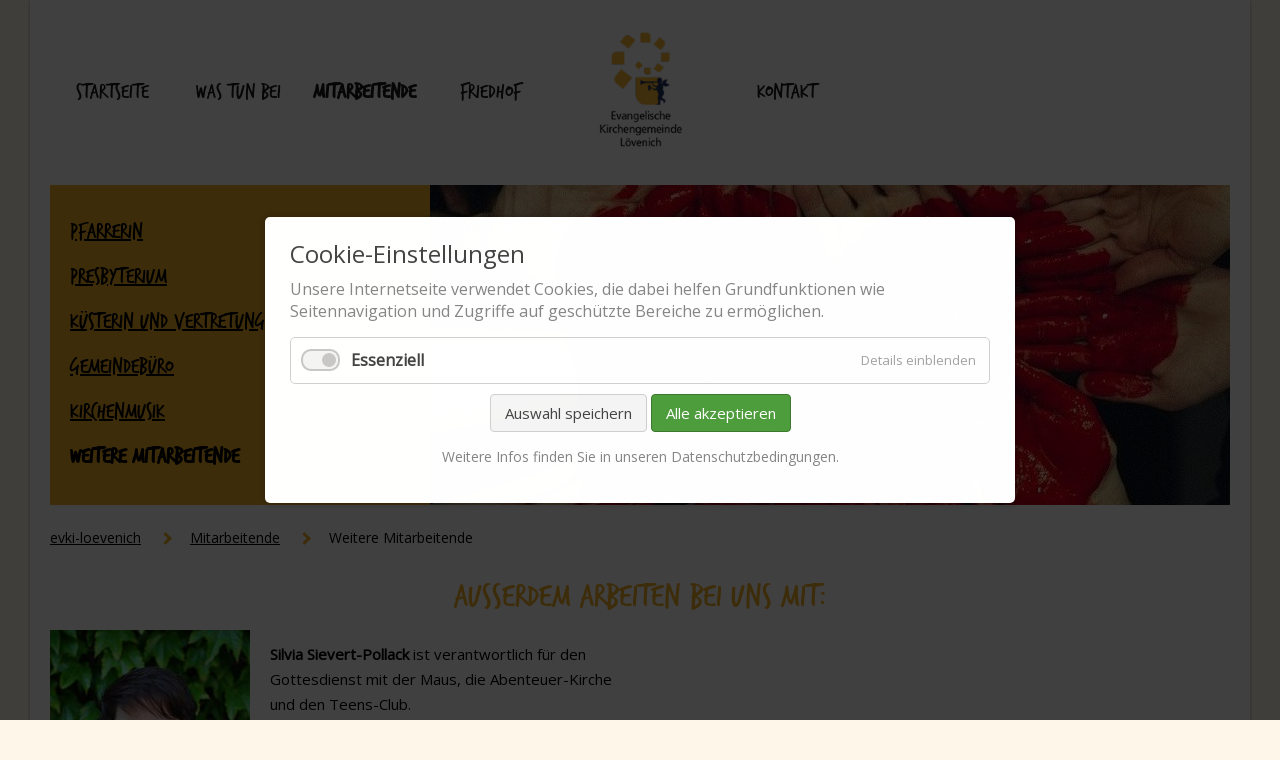

--- FILE ---
content_type: text/html; charset=utf-8
request_url: https://evki-loevenich.de/weitere-mitarbeitende.html
body_size: 3078
content:

<!DOCTYPE html>
<html lang="de">
<head>
<meta charset="utf-8">
<title>Weitere Mitarbeitende - Evangelische Kirchengemeinde Lövenich</title>
<base href="https://evki-loevenich.de/">
<meta name="robots" content="index,follow">
<meta name="description" content="">
<meta name="generator" content="Contao Open Source CMS">
<meta name="viewport" content="width=device-width,initial-scale=1.0">
<style>#header{height:185px}#footer{height:50px}</style>
<link rel="stylesheet" href="https://fonts.googleapis.com/css?family=Open+Sans">
<link rel="stylesheet" href="assets/css/layout.min.css,responsive.min.css,reset.min.css,mmenu.css,cookie...-6e9c7351.css">    <link href="files/css/design.css?v=3" rel="stylesheet" type="text/css" />
<script src="assets/js/jquery.min.js,mmenu.polyfills.js,mmenu.js,cookiebar.min.js-98494d58.js"></script><link rel="shortcut icon" type="image/x-icon" href="files/images/Allgemein/favicon.ico">
</head>
<body id="top" class="subsite" itemscope itemtype="http://schema.org/WebPage">
<div id="wrapper">
<header id="header">
<div class="inside">
<!-- indexer::stop -->
<nav class="mod_mmenu" id="mmenu">
<ul class="level_1">
<li class="first"><a href="startseite.html" title="Startseite" class="first" itemprop="url"><span itemprop="name">Startseite</span></a></li>
<li class="submenu"><a href="was-tun-bei.html" title="Was tun bei" class="submenu" aria-haspopup="true" itemprop="url"><span itemprop="name">Was tun bei</span></a>
<ul class="level_2">
<li class="first"><a href="aufnahme-wiedereintritt.html" title="Aufnahme &amp; Wiedereintritt" class="first" itemprop="url"><span itemprop="name">Aufnahme & Wiedereintritt</span></a></li>
<li><a href="taufe.html" title="Taufe" itemprop="url"><span itemprop="name">Taufe</span></a></li>
<li><a href="konfirmandenzeit.html" title="Konfirmandenzeit" itemprop="url"><span itemprop="name">Konfirmandenzeit</span></a></li>
<li><a href="kirchliche-trauung.html" title="Kirchliche Trauung" itemprop="url"><span itemprop="name">Kirchliche Trauung</span></a></li>
<li class="last"><a href="im-trauerfall.html" title="Im Trauerfall" class="last" itemprop="url"><span itemprop="name">Im Trauerfall</span></a></li>
</ul>
</li>
<li class="submenu trail"><a href="mitarbeitende.html" title="Mitarbeitende" class="submenu trail" aria-haspopup="true" itemprop="url"><span itemprop="name">Mitarbeitende</span></a>
<ul class="level_2">
<li class="sibling first"><a href="pfarrerin.html" title="Pfarrerin" class="sibling first" itemprop="url"><span itemprop="name">Pfarrerin</span></a></li>
<li class="sibling"><a href="presbyterium.html" title="Presbyterium" class="sibling" itemprop="url"><span itemprop="name">Presbyterium</span></a></li>
<li class="sibling"><a href="kuesterinnen.html" title="Küsterin und Vertretung" class="sibling" itemprop="url"><span itemprop="name">Küsterin und Vertretung</span></a></li>
<li class="sibling"><a href="gemeindebuero.html" title="Gemeindebüro" class="sibling" itemprop="url"><span itemprop="name">Gemeindebüro</span></a></li>
<li class="sibling"><a href="kirchenmusik.html" title="Kirchenmusik" class="sibling" itemprop="url"><span itemprop="name">Kirchenmusik</span></a></li>
<li class="active last"><span class="active last" itemprop="name">Weitere Mitarbeitende</span></li>
</ul>
</li>
<li><a href="friedhof.html" title="Friedhof" itemprop="url"><span itemprop="name">Friedhof</span></a></li>
<li class="last"><a href="kontakt.html" title="Kontakt" class="last" itemprop="url"><span itemprop="name">Kontakt</span></a></li>
</ul>
</nav>
<!-- indexer::continue -->
<!-- indexer::stop -->
<nav class="mod_navigation block" itemscope itemtype="http://schema.org/SiteNavigationElement">
<a href="weitere-mitarbeitende.html#skipNavigation1" class="invisible">Navigation überspringen</a>
<ul class="level_1">
<li class="first"><a href="startseite.html" title="Startseite" class="first" itemprop="url"><span itemprop="name">Startseite</span></a></li>
<li><a href="was-tun-bei.html" title="Was tun bei" itemprop="url"><span itemprop="name">Was tun bei</span></a></li>
<li class="trail"><a href="mitarbeitende.html" title="Mitarbeitende" class="trail" itemprop="url"><span itemprop="name">Mitarbeitende</span></a></li>
<li><a href="friedhof.html" title="Friedhof" itemprop="url"><span itemprop="name">Friedhof</span></a></li>
<li class="last"><a href="kontakt.html" title="Kontakt" class="last" itemprop="url"><span itemprop="name">Kontakt</span></a></li>
</ul>
<a id="skipNavigation1" class="invisible">&nbsp;</a>
</nav>
<!-- indexer::continue -->
<a id="nav-icon" href="#mmenu">
<span></span>
<span></span>
<span></span>
</a>
<div class="logo"><a href="http://www.evki-loevenich.de"><img src="files/images/Allgemein/logo.jpg" alt="Logo Evangelische Kirchengemeinde Lövenich"></a></div>            </div>
</header>
<div class="custom">
<div id="slider">
<div class="inside">
<!-- indexer::stop -->
<nav class="mod_navigation block" itemscope itemtype="http://schema.org/SiteNavigationElement">
<a href="weitere-mitarbeitende.html#skipNavigation6" class="invisible">Navigation überspringen</a>
<ul class="level_1">
<li class="sibling first"><a href="pfarrerin.html" title="Pfarrerin" class="sibling first" itemprop="url"><span itemprop="name">Pfarrerin</span></a></li>
<li class="sibling"><a href="presbyterium.html" title="Presbyterium" class="sibling" itemprop="url"><span itemprop="name">Presbyterium</span></a></li>
<li class="sibling"><a href="kuesterinnen.html" title="Küsterin und Vertretung" class="sibling" itemprop="url"><span itemprop="name">Küsterin und Vertretung</span></a></li>
<li class="sibling"><a href="gemeindebuero.html" title="Gemeindebüro" class="sibling" itemprop="url"><span itemprop="name">Gemeindebüro</span></a></li>
<li class="sibling"><a href="kirchenmusik.html" title="Kirchenmusik" class="sibling" itemprop="url"><span itemprop="name">Kirchenmusik</span></a></li>
<li class="active last"><strong class="active last" itemprop="name">Weitere Mitarbeitende</strong></li>
</ul>
<a id="skipNavigation6" class="invisible">&nbsp;</a>
</nav>
<!-- indexer::continue -->
<div class="ce_image block">
<figure class="image_container">
<img src="files/images/Mitarbeitende/erwachsene-kunst-gruppe-h%C3%A4nde-1846428_copy_Titelbild.jpg" width="800" height="320" alt="" itemprop="image">
</figure>
</div>
</div>
</div>
</div>
<div id="container">
<main id="main">
<div class="inside">
<!-- indexer::stop -->
<div class="mod_breadcrumb block">
<ul itemprop="breadcrumb" itemscope itemtype="http://schema.org/BreadcrumbList">
<li class="first" itemscope itemtype="http://schema.org/ListItem" itemprop="itemListElement"><a href="startseite.html" title="Evangelische Kirchengemeinde Lövenich" itemprop="item"><span itemprop="name">evki-loevenich</span></a><meta itemprop="position" content="1"></li>
<li itemscope itemtype="http://schema.org/ListItem" itemprop="itemListElement"><a href="mitarbeitende.html" title="Mitarbeitende" itemprop="item"><span itemprop="name">Mitarbeitende</span></a><meta itemprop="position" content="2"></li>
<li class="active last">Weitere Mitarbeitende</li>
</ul>
</div>
<!-- indexer::continue -->
<div class="mod_article subsite_mitarbeiter block" id="article-19">
<h1 class="ce_headline">
Ausserdem arbeiten bei uns mit:</h1>
<div class="ce_text block">
<p><img style="float: left;" title="Silvia Sievert-Pollack" src="files/images/Mitarbeitende/Weitere/csm_Silvia_Sievert-Pollack_7568253dca.jpg" alt="" width="200" height="298"></p>
<p><strong>Silvia Sievert-Pollack</strong> ist verantwortlich für den Gottesdienst mit der Maus, die Abenteuer-Kirche und den Teens-Club.<br>Sie denkt sich Aktionen und Veranstaltungen für Kinder und Jugendliche aus und führt sie zusammen mit Ehrenamtlichen durch.</p>
<p>02435 920024<br>silvia.sievert-pollack@ekir.de</p>
</div>
<div class="ce_text block">
<p>&nbsp;</p>
<p><strong>AUSSERDEM:</strong></p>
<p><strong>Sascha Groob</strong> ist Hausmeister für ein Mehrfamilienhaus in Baal, übernimmt kleine Reparaturen in beiden Gemeindezentren und erledigt Botendienste.</p>
<p><strong>Kamila Keller</strong> arbeitet als Hauswirtschafterin in beiden Gemeindezentren.</p>
<p><strong>Andreas Keller</strong> übernimmt Reparaturen in beiden Gemeindezentren, erledigt Botendienste und sorgt dafür, dass die Gehwege sauber sind.</p>
<p>&nbsp;</p>
<p>Sie erreichen unsere Mitarbeitenden unter 02435 1078.</p>
</div>
</div>
</div>
</main>
</div>
<footer id="footer">
<div class="inside">
<div class="footer_text"><a href="impressum.html">Impressum</a> | <a href="datenschutz.html">Datenschutz</a></div>            </div>
</footer>
</div>
<script>document.addEventListener("DOMContentLoaded",()=>{new Mmenu('#mmenu',{"navbar":{"title":"Men\u00fc"},"extensions":["position-front","pagedim-black","fx-menu-fade","fx-panels-slide-0","fx-listitems-drop"],"polyfill":!0},{"classNames":{"selected":"active"},"offCanvas":{"page":{"selector":"#wrapper"}}})},)</script>
<script type="application/ld+json">{"@context":{"contao":"https:\/\/schema.contao.org\/"},"@type":"contao:Page","contao:pageId":21,"contao:noSearch":false,"contao:protected":false,"contao:groups":[],"contao:fePreview":false}</script>
<script>$(document).ready(function(){$('nav#mmenu').mmenu()})</script>
<div  class="contao-cookiebar cookiebar_default cc-middle cc-blocked" role="complementary" aria-describedby="cookiebar-desc">
<div class="cc-inner" aria-live="assertive" role="alert">
<div id="cookiebar-desc" class="cc-head">
<h3>Cookie-Einstellungen</h3>
<p>Unsere Internetseite verwendet Cookies, die dabei helfen Grundfunktionen wie Seitennavigation und Zugriffe auf geschützte Bereiche zu ermöglichen.</p>        </div>
<div class="cc-groups">
<div class="cc-group">
<input type="checkbox" name="group[]" id="g1" value="1" data-toggle-cookies disabled checked>
<label for="g1" class="group">Essenziell</label>
<button class="cc-detail-btn" data-toggle-group>
<span>Details einblenden</span>
<span>Details ausblenden</span>
</button>
<div class="cc-cookies toggle-group">
<div class="cc-cookie">
<input type="checkbox" name="cookie[]" id="c2" value="2" disabled checked>
<label for="c2" class="cookie">Contao HTTPS CSRF Token</label>
<p>Schützt vor Cross-Site-Request-Forgery Angriffen.</p>                                                                    <div class="cc-cookie-info">
<div><strong>Speicherdauer:</strong> Dieses Cookie bleibt nur für die aktuelle Browsersitzung bestehen.</div>
</div>
</div>
<div class="cc-cookie">
<input type="checkbox" name="cookie[]" id="c3" value="3" disabled checked>
<label for="c3" class="cookie">PHP SESSION ID</label>
<p>Speichert die aktuelle PHP-Session.</p>                                                                    <div class="cc-cookie-info">
<div><strong>Speicherdauer:</strong> Dieses Cookie bleibt nur für die aktuelle Browsersitzung bestehen.</div>
</div>
</div>
</div>
</div>
</div>
<div class="cc-footer">
<button class="cc-btn" data-save>Auswahl speichern</button>
<button class="cc-btn success" data-accept-all>Alle akzeptieren</button>
</div>
<div class="cc-info">
<p>Weitere Infos finden Sie in unseren Datenschutzbedingungen.</p>                    </div>
</div>
</div>
<script>var cookiebar=new ContaoCookiebar({configId:1,pageId:1,version:1,token:'ccb_contao_token',doNotTrack:0,currentPageId:21,excludedPageIds:null,cookies:[],texts:{acceptAndDisplay:'Akzeptieren und anzeigen'}})</script></body>
</html>

--- FILE ---
content_type: text/css
request_url: https://evki-loevenich.de/files/css/design.css?v=3
body_size: 2207
content:
@font-face {
     font-family: 'TrashHand';
     font-style: normal;
     font-weight: normal;
     src: local('../fonts/TrashHand'), url('../fonts/TrashHand.woff') format('woff');
}
 *{
     transition: all 0.5s ease;
}
 body{
    font-size:15px;
    font-family: 'Open Sans';
    background: rgba(241,174,40,0.1)
}
 .logo {
    width:100px;
    margin:0px auto;
    top:0px;
    position:relative;
    z-index:9999;
}
 h1 {
    font-family: 'TrashHand';
    font-size:35px;
    margin-bottom:20px;
    text-align: center;
    color: #F1AE28;
}
 #wrapper {
    max-width:1220px;
    margin:0px auto;
    padding:0px 20px 0px 20px;
    /*! box-shadow:box-shadow: 2px 2px 2px 1px rgba(0, 0, 0, 0.2);
     */
    box-shadow: 0px 2px 2px 1px rgba(12, 12, 12, 0.2);
    background: white;
}
 .subsite #wrapper {
    max-width:1220px
}
 #main {
    margin-top:20px;
    line-height:25px;
}
.back a, .ce_text a {
    color:#F1AE28;
    font-weight:bold
}
 #footer a {
    color:black;
}
 br.mobile{
    display:none;
}
 time {
    font-weight:bold;
}
/*Header*/
 #header .mod_navigation {
    position: relative;
    top: 80px;
}
 #header .mod_navigation li {
    float: left;
    font-family: 'TrashHand';
    font-size: 22px;
     width: 10.5%;
    border: 1px solid white;
    text-align: center;
}
 #header .mod_navigation li a{
    color: rgba(0,0,0,0.9);
    text-decoration:none;
}
 #header .mod_navigation li a.trail {
    font-weight:bold;
}
 #header .mod_navigation li:nth-child(4) {
    margin-right:170px
}
 #header .mod_navigation li:nth-child(8) {
    margin-right:0px
}
/*Slider*/
 #slider {
    height:320px;
    background:#f1ae28;
}
 #slider .section_one_start {
    width:26%;
    background:url("../images/Startseite/gemeinde.jpg");
    height:320px;
    float:left;
    margin-right:6.5%;
    background-size: cover;
    background-position: bottom;
}
 #slider .section_two_start {
    width: 35%;
    float:left;
    margin-top: 60px;
}
 #slider .section_two_start .inside_text {
    column-width: 170px;
    line-height:23px;
    font-size:15px;
     column-count: 2;
}
 #slider .section_three_start {
    width:26%;
    background:url("../images/Startseite/Kirchturm_Baal.jpg");
    height:320px;
    float:right;
    background-size: cover;
    background-position: top;
}
 .subsite #slider .image_container{
    float:right;
}
 #slider .mod_navigation {
    float:left;
    margin-top:25px;
    line-height:45px;
    padding-left:20px
}
 #slider .mod_navigation {
    font-family: 'TrashHand';
    font-size:23px;
    color:black;
}
 #slider .mod_navigation a{
    color:black;
}
/* Newsliste */
 .mod_newslist{
    margin-top:40px;
}
 .layout_latest{
    float:left;
    width:380px;
    margin-left:20px;
    margin-top:20px;
}
 .layout_latest h2{
    font-size:24px;
    color:rgb(214,139,14) !important
}
 .layout_latest h2 a {
    color:rgb(214,139,14) !important;
    font-family: 'TrashHand';
}
 .layout_latest:nth-child(3n+1) {
     margin-left: 0!important;
     clear: left;
}
 .layout_latest .more {
    font-size:16px;
}
 .teaser {
    font-size:13px;
     line-height:21px;
}
 .teaser p{
    display:inline;
}
 .mod_newslist a{
    color:black;
    line-height: 25px;
}
 .mod_newslist {
    overflow:visible;
}
 .ce_text.layout_latest{
    background:rgb(226,208,180);
    padding:0px;
    padding-bottom:20px;
    padding-right:0px;
}
 .ce_text.layout_latest h2 a{
    color:rgb(214,139,14) !important;
    margin-top:20px;
    margin-bottom:10px;
    font-family: 'Courgette', cursive;
}
 .ce_text.layout_latest .teaser{
    padding:0px 10px 0px 20px;
}
/* Startseite */
 .startseite #main .ce_text .image_container{
    margin-top:0px;
}
 .startseite #main .image_container{
    padding:0px 0px 0px 0px;
}
/* Subsite*/
 .mod_breadcrumb li a{
    ;
    color:black
}
 .mod_breadcrumb li.first::before {
    padding:0px;
}
 .mod_breadcrumb li {
    float:left;
    margin-left:20px;
    font-size:14px;
}
 .mod_breadcrumb li:first-child{
    margin-left:0px;
}
 .mod_breadcrumb li:before{
     content:" ";
    border: solid #F1AE28;
     border-width: 0 3px 3px 0;
    margin-right:20px;
    display: inline-block;
     padding: 3px;
    transform: rotate(-45deg);
     -webkit-transform: rotate(-45deg);
}
 .mod_breadcrumb li:first-child:before{
    content:"";
    border:0px;
    margin:0px;
}
 .subsite #main {
    text-align:left;
    margin-bottom:20px;
    /*! background: #FDF6E9;
     */
}
 .subsite #main .ce_text li{
    margin-left: 18px;
}
 .subsite #main img{
    float:right;
    padding-left:20px;
    padding-right:20px;
}
 .subsite #main .ce_text ul {
     list-style: none;
    /* Remove default bullets */
}
 .subsite #main .ce_text ul li::before {
    content: "●";
     color: #F1AE28;
     margin-left: 0px;
    margin-right:10px 
}
 .auszeichnung {
    background: rgba(241,174,40,0.2);
    padding: 10px;
    float: left;
    max-width: 70%;
    margin-right:20px;
}
 .subsite #main .subsite_mitarbeiter img {
    padding:0px 20px 0px 0px;
    margin:0px;
    margin-bottom:20px
}
 .subsite #main .subsite_mitarbeiter .ce_text {
    max-width:50%
}
 table {
     border-collapse: collapse;
     width: 50% !important;
    ;
}
 th, td {
    text-align: left;
    padding: 8px;
}
 tr:nth-child(even){
    background-color: #f2f2f2
}
 .block2 {
    width:500px;
    column-width: 200px;
    float:left;
    margin-right:40px
}
 .ce_form {
    padding-left:80px;
    border-left:2px solid #F7B736
}
 .ce_form input, .ce_form textarea {
    padding:5px;
    margin:0px 0px 7px;
    width:400px;
}
 .ce_form textarea {
    height:210px !important;
}
/* Subsite #right */
 #right {
    margin-top:20px;
}
 #right .inside{
    padding:4px 0px 20px 20px;
    background:#FDF6E9;
    max-width:360px;
}
 .subsite #main .inside{
    padding:0px 
}
 .mod_form {
    line-height:30px;
}
 .mod_form textarea{
    height:250px;
    max-width:340px
}
/* Footer */
 #footer{
    margin-top:40px;
}
 #footer .inside {
    font-size:14px;
    border-top:1px solid grey;
}
 .footer_text{
    margin-top:0px;
    padding-top:15px;
}
 #nav-icon {
    position:absolute;
    width: 40px;
    height: 45px;
    display: block;
    margin-top: 15px;
    left: 10px;
    -webkit-transform: rotate(0deg);
    -moz-transform: rotate(0deg);
    -o-transform: rotate(0deg);
    transform: rotate(0deg);
    -webkit-transition: .5s ease-in-out;
    -moz-transition: .5s ease-in-out;
    -o-transition: .5s ease-in-out;
    transition: .5s ease-in-out;
    cursor: pointer;
}
 #nav-icon span {
    display: block;
    position: absolute;
    height: 5px;
    width: 100%;
    background: black;
    border-radius: 9px;
     opacity: 1;
    left: 0;
    -webkit-transform: rotate(0deg);
    -moz-transform: rotate(0deg);
     -o-transform: rotate(0deg);
    transform: rotate(0deg);
    -webkit-transition: .25s ease-in-out;
    -moz-transition: .25s ease-in-out;
    -o-transition: .25s ease-in-out;
    transition: .25s ease-in-out;
}
 #nav-icon:after {
    content:"Menü";
    margin-left:50px;
    position:relative;
    top:12px;
    color:black;
    font-size:20px;
    text-decoration:none;
}
 #nav-icon {
    text-decoration:none;
}
/* Icon */
 #nav-icon span:nth-child(1) {
     top: 0px;
    -webkit-transform-origin: left center;
    -moz-transform-origin: left center;
    -o-transform-origin: left center;
    transform-origin: left center;
}
 #nav-icon span:nth-child(2) {
     top: 12px;
    -webkit-transform-origin: left center;
    -moz-transform-origin: left center;
    -o-transform-origin: left center;
    transform-origin: left center;
}
 #nav-icon span:nth-child(3) {
     top: 25px;
    -webkit-transform-origin: left center;
    -moz-transform-origin: left center;
    -o-transform-origin: left center;
    transform-origin: left center;
}
 .mm-wrapper_opening #nav-icon span:nth-child(1) {
    -webkit-transform: rotate(45deg);
    -moz-transform: rotate(45deg);
    -o-transform: rotate(45deg);
    transform: rotate(45deg);
    top: -3px;
    left: 8px;
}
 .mm-wrapper_opening #nav-icon span:nth-child(2) {
    width: 0%;
    opacity: 0;
}
 .mm-wrapper_opening #nav-icon span:nth-child(3) {
    -webkit-transform: rotate(-45deg);
     -moz-transform: rotate(-45deg);
    -o-transform: rotate(-45deg);
    transform: rotate(-45deg);
    top: 25px;
    left: 8px;
}
 #nav-icon {
    display:none;
}


 @media only screen and (min-width: 0px) and (max-width: 1240px) {
     #nav-icon {
        display:block;
    }
     #header .mod_navigation {
        display:none;
    }
     .logo {
        padding-top:24px;
    }
     .layout_latest {
        width: 32%;
        margin-left:1.5%;
    }
     #slider .section_three_start {
        display:none;
    }
     #slider .section_two_start {
        width:60%;
    }
     h1 {
        line-height:40px;
    }
     .mod_navigation {
        display:none;
    }
     .subsite #slider .image_container{
        text-align:center;
        float:none
    }
     .subsite #slider .image_container img{
        width:100%;
    }
     .subsite #slider {
        height:auto;
        background:none;
    }
}
 @media only screen and (min-width: 0px) and (max-width: 1090px) {
     .block2{
        float:none;
        width:100%;
        column-count:2;
    }
     .ce_form{
        padding:0px;
        border:0px;
        width:100%;
    }
     .ce_form input, .ce_form textarea {
        padding:5px;
        margin:0px 0px 7px;
        width:90%;
    }
}
 @media only screen and (min-width: 0px) and (max-width: 750px) {
     .layout_latest {
        width: 100%;
        margin-left:0px;
        text-align:center;
        margin-bottom:20px;
    }
     #slider .section_one_start {
        display:none;
    }
     .startseite #slider {
        display:none;
    }
     .subsite #slider {
        display:block;
    }
     #slider .section_two_start {
        width:100%;
        margin-left:2%
    }
     .startseite .ce_text.first {
        background: rgba(241,174,40,0.2);
        padding: 10px;
    }
     h2 a {
        text-decoration:none
    }
     h1 {
        margin-top:10px !important;
    }
     #header {
        height:auto;
    }
     br.mobile{
        display:block;
    }
     body{
        font-size:13px;
    }
     #main {
        line-height:20px
    }
     br.desktop {
        display:none;
    }
     .mod_breadcrumb {
        display:none
    }
     table{
        width:100% !important;
    }
     .ce_text img{
        max-width:50%;
    }
     .subsite #main .ce_text ul li {
        margin-left:0px
    }
}
 